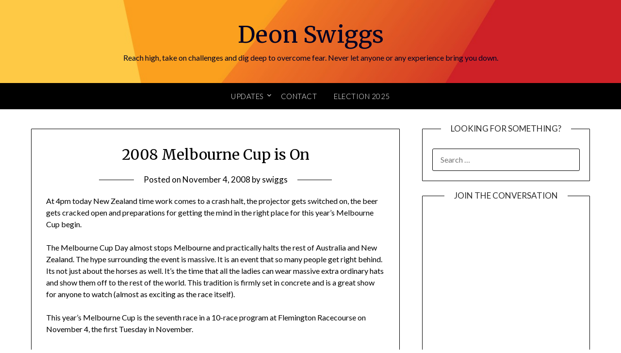

--- FILE ---
content_type: text/html; charset=UTF-8
request_url: https://deonswiggs.com/2008-melbourne-cup-is-on/
body_size: 14168
content:
<!doctype html>
<html lang="en-US">
<head>
	<meta charset="UTF-8">
	<meta name="viewport" content="width=device-width, initial-scale=1">
	<link rel="profile" href="https://gmpg.org/xfn/11">
	<meta name='robots' content='index, follow, max-image-preview:large, max-snippet:-1, max-video-preview:-1' />

	<!-- This site is optimized with the Yoast SEO plugin v23.4 - https://yoast.com/wordpress/plugins/seo/ -->
	<title>2008 Melbourne Cup is On -</title>
	<link rel="canonical" href="https://deonswiggs.com/2008-melbourne-cup-is-on/" />
	<meta property="og:locale" content="en_US" />
	<meta property="og:type" content="article" />
	<meta property="og:title" content="2008 Melbourne Cup is On -" />
	<meta property="og:description" content="At 4pm today New Zealand time work comes to a crash halt, the projector gets switched on, the beer gets cracked open and preparations for getting the mind in the right place for this year’s Melbourne Cup begin. The Melbourne Cup Day almost stops Melbourne and practically halts the rest of Australia and New Zealand...." />
	<meta property="og:url" content="https://deonswiggs.com/2008-melbourne-cup-is-on/" />
	<meta property="og:site_name" content="Deon Swiggs" />
	<meta property="article:publisher" content="https://www.facebook.com/DeonSwiggsNZ" />
	<meta property="article:published_time" content="2008-11-03T23:48:17+00:00" />
	<meta property="og:image" content="https://voices.realestate.co.nz/new-plymouth/files/2008/11/_39527873_gold_cup_300_300.jpg" />
	<meta name="author" content="swiggs" />
	<meta name="twitter:card" content="summary_large_image" />
	<meta name="twitter:creator" content="@swiggs" />
	<meta name="twitter:site" content="@swiggs" />
	<meta name="twitter:label1" content="Written by" />
	<meta name="twitter:data1" content="swiggs" />
	<meta name="twitter:label2" content="Est. reading time" />
	<meta name="twitter:data2" content="5 minutes" />
	<script type="application/ld+json" class="yoast-schema-graph">{"@context":"https://schema.org","@graph":[{"@type":"Article","@id":"https://deonswiggs.com/2008-melbourne-cup-is-on/#article","isPartOf":{"@id":"https://deonswiggs.com/2008-melbourne-cup-is-on/"},"author":{"name":"swiggs","@id":"https://deonswiggs.com/#/schema/person/bedf9d3f12acd28e3062c76605836148"},"headline":"2008 Melbourne Cup is On","datePublished":"2008-11-03T23:48:17+00:00","dateModified":"2008-11-03T23:48:17+00:00","mainEntityOfPage":{"@id":"https://deonswiggs.com/2008-melbourne-cup-is-on/"},"wordCount":936,"publisher":{"@id":"https://deonswiggs.com/#organization"},"image":{"@id":"https://deonswiggs.com/2008-melbourne-cup-is-on/#primaryimage"},"thumbnailUrl":"http://voices.realestate.co.nz/new-plymouth/files/2008/11/_39527873_gold_cup_300_300.jpg","keywords":["events","Fun","melbourne cup","news"],"inLanguage":"en-US"},{"@type":"WebPage","@id":"https://deonswiggs.com/2008-melbourne-cup-is-on/","url":"https://deonswiggs.com/2008-melbourne-cup-is-on/","name":"2008 Melbourne Cup is On -","isPartOf":{"@id":"https://deonswiggs.com/#website"},"primaryImageOfPage":{"@id":"https://deonswiggs.com/2008-melbourne-cup-is-on/#primaryimage"},"image":{"@id":"https://deonswiggs.com/2008-melbourne-cup-is-on/#primaryimage"},"thumbnailUrl":"http://voices.realestate.co.nz/new-plymouth/files/2008/11/_39527873_gold_cup_300_300.jpg","datePublished":"2008-11-03T23:48:17+00:00","dateModified":"2008-11-03T23:48:17+00:00","breadcrumb":{"@id":"https://deonswiggs.com/2008-melbourne-cup-is-on/#breadcrumb"},"inLanguage":"en-US","potentialAction":[{"@type":"ReadAction","target":["https://deonswiggs.com/2008-melbourne-cup-is-on/"]}]},{"@type":"ImageObject","inLanguage":"en-US","@id":"https://deonswiggs.com/2008-melbourne-cup-is-on/#primaryimage","url":"http://voices.realestate.co.nz/new-plymouth/files/2008/11/_39527873_gold_cup_300_300.jpg","contentUrl":"http://voices.realestate.co.nz/new-plymouth/files/2008/11/_39527873_gold_cup_300_300.jpg"},{"@type":"BreadcrumbList","@id":"https://deonswiggs.com/2008-melbourne-cup-is-on/#breadcrumb","itemListElement":[{"@type":"ListItem","position":1,"name":"Home","item":"https://deonswiggs.com/"},{"@type":"ListItem","position":2,"name":"2008 Melbourne Cup is On"}]},{"@type":"WebSite","@id":"https://deonswiggs.com/#website","url":"https://deonswiggs.com/","name":"Deon Swiggs","description":"Reach high, take on challenges and dig deep to overcome fear. Never let anyone or any experience bring you down.","publisher":{"@id":"https://deonswiggs.com/#organization"},"potentialAction":[{"@type":"SearchAction","target":{"@type":"EntryPoint","urlTemplate":"https://deonswiggs.com/?s={search_term_string}"},"query-input":{"@type":"PropertyValueSpecification","valueRequired":true,"valueName":"search_term_string"}}],"inLanguage":"en-US"},{"@type":"Organization","@id":"https://deonswiggs.com/#organization","name":"Swiggs","url":"https://deonswiggs.com/","logo":{"@type":"ImageObject","inLanguage":"en-US","@id":"https://deonswiggs.com/#/schema/logo/image/","url":"https://deonswiggs.com/wp-content/uploads/2020/05/SC-27.png","contentUrl":"https://deonswiggs.com/wp-content/uploads/2020/05/SC-27.png","width":100,"height":100,"caption":"Swiggs"},"image":{"@id":"https://deonswiggs.com/#/schema/logo/image/"},"sameAs":["https://www.facebook.com/DeonSwiggsNZ","https://x.com/swiggs","https://www.linkedin.com/in/deonswiggs/","https://en.wikipedia.org/wiki/Deon_Swiggs"]},{"@type":"Person","@id":"https://deonswiggs.com/#/schema/person/bedf9d3f12acd28e3062c76605836148","name":"swiggs","image":{"@type":"ImageObject","inLanguage":"en-US","@id":"https://deonswiggs.com/#/schema/person/image/","url":"https://secure.gravatar.com/avatar/?s=96&d=monsterid&r=g","contentUrl":"https://secure.gravatar.com/avatar/?s=96&d=monsterid&r=g","caption":"swiggs"},"url":"https://deonswiggs.com/author/swiggs/"}]}</script>
	<!-- / Yoast SEO plugin. -->


<link rel='dns-prefetch' href='//stats.wp.com' />
<link rel='dns-prefetch' href='//fonts.googleapis.com' />
<link rel="alternate" type="application/rss+xml" title="Deon Swiggs &raquo; Feed" href="https://deonswiggs.com/feed/" />
<link rel="alternate" type="application/rss+xml" title="Deon Swiggs &raquo; Comments Feed" href="https://deonswiggs.com/comments/feed/" />
<script type="text/javascript">
/* <![CDATA[ */
window._wpemojiSettings = {"baseUrl":"https:\/\/s.w.org\/images\/core\/emoji\/15.0.3\/72x72\/","ext":".png","svgUrl":"https:\/\/s.w.org\/images\/core\/emoji\/15.0.3\/svg\/","svgExt":".svg","source":{"concatemoji":"https:\/\/deonswiggs.com\/wp-includes\/js\/wp-emoji-release.min.js?ver=6.6.4"}};
/*! This file is auto-generated */
!function(i,n){var o,s,e;function c(e){try{var t={supportTests:e,timestamp:(new Date).valueOf()};sessionStorage.setItem(o,JSON.stringify(t))}catch(e){}}function p(e,t,n){e.clearRect(0,0,e.canvas.width,e.canvas.height),e.fillText(t,0,0);var t=new Uint32Array(e.getImageData(0,0,e.canvas.width,e.canvas.height).data),r=(e.clearRect(0,0,e.canvas.width,e.canvas.height),e.fillText(n,0,0),new Uint32Array(e.getImageData(0,0,e.canvas.width,e.canvas.height).data));return t.every(function(e,t){return e===r[t]})}function u(e,t,n){switch(t){case"flag":return n(e,"\ud83c\udff3\ufe0f\u200d\u26a7\ufe0f","\ud83c\udff3\ufe0f\u200b\u26a7\ufe0f")?!1:!n(e,"\ud83c\uddfa\ud83c\uddf3","\ud83c\uddfa\u200b\ud83c\uddf3")&&!n(e,"\ud83c\udff4\udb40\udc67\udb40\udc62\udb40\udc65\udb40\udc6e\udb40\udc67\udb40\udc7f","\ud83c\udff4\u200b\udb40\udc67\u200b\udb40\udc62\u200b\udb40\udc65\u200b\udb40\udc6e\u200b\udb40\udc67\u200b\udb40\udc7f");case"emoji":return!n(e,"\ud83d\udc26\u200d\u2b1b","\ud83d\udc26\u200b\u2b1b")}return!1}function f(e,t,n){var r="undefined"!=typeof WorkerGlobalScope&&self instanceof WorkerGlobalScope?new OffscreenCanvas(300,150):i.createElement("canvas"),a=r.getContext("2d",{willReadFrequently:!0}),o=(a.textBaseline="top",a.font="600 32px Arial",{});return e.forEach(function(e){o[e]=t(a,e,n)}),o}function t(e){var t=i.createElement("script");t.src=e,t.defer=!0,i.head.appendChild(t)}"undefined"!=typeof Promise&&(o="wpEmojiSettingsSupports",s=["flag","emoji"],n.supports={everything:!0,everythingExceptFlag:!0},e=new Promise(function(e){i.addEventListener("DOMContentLoaded",e,{once:!0})}),new Promise(function(t){var n=function(){try{var e=JSON.parse(sessionStorage.getItem(o));if("object"==typeof e&&"number"==typeof e.timestamp&&(new Date).valueOf()<e.timestamp+604800&&"object"==typeof e.supportTests)return e.supportTests}catch(e){}return null}();if(!n){if("undefined"!=typeof Worker&&"undefined"!=typeof OffscreenCanvas&&"undefined"!=typeof URL&&URL.createObjectURL&&"undefined"!=typeof Blob)try{var e="postMessage("+f.toString()+"("+[JSON.stringify(s),u.toString(),p.toString()].join(",")+"));",r=new Blob([e],{type:"text/javascript"}),a=new Worker(URL.createObjectURL(r),{name:"wpTestEmojiSupports"});return void(a.onmessage=function(e){c(n=e.data),a.terminate(),t(n)})}catch(e){}c(n=f(s,u,p))}t(n)}).then(function(e){for(var t in e)n.supports[t]=e[t],n.supports.everything=n.supports.everything&&n.supports[t],"flag"!==t&&(n.supports.everythingExceptFlag=n.supports.everythingExceptFlag&&n.supports[t]);n.supports.everythingExceptFlag=n.supports.everythingExceptFlag&&!n.supports.flag,n.DOMReady=!1,n.readyCallback=function(){n.DOMReady=!0}}).then(function(){return e}).then(function(){var e;n.supports.everything||(n.readyCallback(),(e=n.source||{}).concatemoji?t(e.concatemoji):e.wpemoji&&e.twemoji&&(t(e.twemoji),t(e.wpemoji)))}))}((window,document),window._wpemojiSettings);
/* ]]> */
</script>
<style id='wp-emoji-styles-inline-css' type='text/css'>

	img.wp-smiley, img.emoji {
		display: inline !important;
		border: none !important;
		box-shadow: none !important;
		height: 1em !important;
		width: 1em !important;
		margin: 0 0.07em !important;
		vertical-align: -0.1em !important;
		background: none !important;
		padding: 0 !important;
	}
</style>
<link rel='stylesheet' id='wp-block-library-css' href='https://deonswiggs.com/wp-includes/css/dist/block-library/style.min.css?ver=6.6.4' type='text/css' media='all' />
<link rel='stylesheet' id='mediaelement-css' href='https://deonswiggs.com/wp-includes/js/mediaelement/mediaelementplayer-legacy.min.css?ver=4.2.17' type='text/css' media='all' />
<link rel='stylesheet' id='wp-mediaelement-css' href='https://deonswiggs.com/wp-includes/js/mediaelement/wp-mediaelement.min.css?ver=6.6.4' type='text/css' media='all' />
<style id='jetpack-sharing-buttons-style-inline-css' type='text/css'>
.jetpack-sharing-buttons__services-list{display:flex;flex-direction:row;flex-wrap:wrap;gap:0;list-style-type:none;margin:5px;padding:0}.jetpack-sharing-buttons__services-list.has-small-icon-size{font-size:12px}.jetpack-sharing-buttons__services-list.has-normal-icon-size{font-size:16px}.jetpack-sharing-buttons__services-list.has-large-icon-size{font-size:24px}.jetpack-sharing-buttons__services-list.has-huge-icon-size{font-size:36px}@media print{.jetpack-sharing-buttons__services-list{display:none!important}}.editor-styles-wrapper .wp-block-jetpack-sharing-buttons{gap:0;padding-inline-start:0}ul.jetpack-sharing-buttons__services-list.has-background{padding:1.25em 2.375em}
</style>
<style id='classic-theme-styles-inline-css' type='text/css'>
/*! This file is auto-generated */
.wp-block-button__link{color:#fff;background-color:#32373c;border-radius:9999px;box-shadow:none;text-decoration:none;padding:calc(.667em + 2px) calc(1.333em + 2px);font-size:1.125em}.wp-block-file__button{background:#32373c;color:#fff;text-decoration:none}
</style>
<style id='global-styles-inline-css' type='text/css'>
:root{--wp--preset--aspect-ratio--square: 1;--wp--preset--aspect-ratio--4-3: 4/3;--wp--preset--aspect-ratio--3-4: 3/4;--wp--preset--aspect-ratio--3-2: 3/2;--wp--preset--aspect-ratio--2-3: 2/3;--wp--preset--aspect-ratio--16-9: 16/9;--wp--preset--aspect-ratio--9-16: 9/16;--wp--preset--color--black: #000000;--wp--preset--color--cyan-bluish-gray: #abb8c3;--wp--preset--color--white: #ffffff;--wp--preset--color--pale-pink: #f78da7;--wp--preset--color--vivid-red: #cf2e2e;--wp--preset--color--luminous-vivid-orange: #ff6900;--wp--preset--color--luminous-vivid-amber: #fcb900;--wp--preset--color--light-green-cyan: #7bdcb5;--wp--preset--color--vivid-green-cyan: #00d084;--wp--preset--color--pale-cyan-blue: #8ed1fc;--wp--preset--color--vivid-cyan-blue: #0693e3;--wp--preset--color--vivid-purple: #9b51e0;--wp--preset--gradient--vivid-cyan-blue-to-vivid-purple: linear-gradient(135deg,rgba(6,147,227,1) 0%,rgb(155,81,224) 100%);--wp--preset--gradient--light-green-cyan-to-vivid-green-cyan: linear-gradient(135deg,rgb(122,220,180) 0%,rgb(0,208,130) 100%);--wp--preset--gradient--luminous-vivid-amber-to-luminous-vivid-orange: linear-gradient(135deg,rgba(252,185,0,1) 0%,rgba(255,105,0,1) 100%);--wp--preset--gradient--luminous-vivid-orange-to-vivid-red: linear-gradient(135deg,rgba(255,105,0,1) 0%,rgb(207,46,46) 100%);--wp--preset--gradient--very-light-gray-to-cyan-bluish-gray: linear-gradient(135deg,rgb(238,238,238) 0%,rgb(169,184,195) 100%);--wp--preset--gradient--cool-to-warm-spectrum: linear-gradient(135deg,rgb(74,234,220) 0%,rgb(151,120,209) 20%,rgb(207,42,186) 40%,rgb(238,44,130) 60%,rgb(251,105,98) 80%,rgb(254,248,76) 100%);--wp--preset--gradient--blush-light-purple: linear-gradient(135deg,rgb(255,206,236) 0%,rgb(152,150,240) 100%);--wp--preset--gradient--blush-bordeaux: linear-gradient(135deg,rgb(254,205,165) 0%,rgb(254,45,45) 50%,rgb(107,0,62) 100%);--wp--preset--gradient--luminous-dusk: linear-gradient(135deg,rgb(255,203,112) 0%,rgb(199,81,192) 50%,rgb(65,88,208) 100%);--wp--preset--gradient--pale-ocean: linear-gradient(135deg,rgb(255,245,203) 0%,rgb(182,227,212) 50%,rgb(51,167,181) 100%);--wp--preset--gradient--electric-grass: linear-gradient(135deg,rgb(202,248,128) 0%,rgb(113,206,126) 100%);--wp--preset--gradient--midnight: linear-gradient(135deg,rgb(2,3,129) 0%,rgb(40,116,252) 100%);--wp--preset--font-size--small: 13px;--wp--preset--font-size--medium: 20px;--wp--preset--font-size--large: 36px;--wp--preset--font-size--x-large: 42px;--wp--preset--spacing--20: 0.44rem;--wp--preset--spacing--30: 0.67rem;--wp--preset--spacing--40: 1rem;--wp--preset--spacing--50: 1.5rem;--wp--preset--spacing--60: 2.25rem;--wp--preset--spacing--70: 3.38rem;--wp--preset--spacing--80: 5.06rem;--wp--preset--shadow--natural: 6px 6px 9px rgba(0, 0, 0, 0.2);--wp--preset--shadow--deep: 12px 12px 50px rgba(0, 0, 0, 0.4);--wp--preset--shadow--sharp: 6px 6px 0px rgba(0, 0, 0, 0.2);--wp--preset--shadow--outlined: 6px 6px 0px -3px rgba(255, 255, 255, 1), 6px 6px rgba(0, 0, 0, 1);--wp--preset--shadow--crisp: 6px 6px 0px rgba(0, 0, 0, 1);}:where(.is-layout-flex){gap: 0.5em;}:where(.is-layout-grid){gap: 0.5em;}body .is-layout-flex{display: flex;}.is-layout-flex{flex-wrap: wrap;align-items: center;}.is-layout-flex > :is(*, div){margin: 0;}body .is-layout-grid{display: grid;}.is-layout-grid > :is(*, div){margin: 0;}:where(.wp-block-columns.is-layout-flex){gap: 2em;}:where(.wp-block-columns.is-layout-grid){gap: 2em;}:where(.wp-block-post-template.is-layout-flex){gap: 1.25em;}:where(.wp-block-post-template.is-layout-grid){gap: 1.25em;}.has-black-color{color: var(--wp--preset--color--black) !important;}.has-cyan-bluish-gray-color{color: var(--wp--preset--color--cyan-bluish-gray) !important;}.has-white-color{color: var(--wp--preset--color--white) !important;}.has-pale-pink-color{color: var(--wp--preset--color--pale-pink) !important;}.has-vivid-red-color{color: var(--wp--preset--color--vivid-red) !important;}.has-luminous-vivid-orange-color{color: var(--wp--preset--color--luminous-vivid-orange) !important;}.has-luminous-vivid-amber-color{color: var(--wp--preset--color--luminous-vivid-amber) !important;}.has-light-green-cyan-color{color: var(--wp--preset--color--light-green-cyan) !important;}.has-vivid-green-cyan-color{color: var(--wp--preset--color--vivid-green-cyan) !important;}.has-pale-cyan-blue-color{color: var(--wp--preset--color--pale-cyan-blue) !important;}.has-vivid-cyan-blue-color{color: var(--wp--preset--color--vivid-cyan-blue) !important;}.has-vivid-purple-color{color: var(--wp--preset--color--vivid-purple) !important;}.has-black-background-color{background-color: var(--wp--preset--color--black) !important;}.has-cyan-bluish-gray-background-color{background-color: var(--wp--preset--color--cyan-bluish-gray) !important;}.has-white-background-color{background-color: var(--wp--preset--color--white) !important;}.has-pale-pink-background-color{background-color: var(--wp--preset--color--pale-pink) !important;}.has-vivid-red-background-color{background-color: var(--wp--preset--color--vivid-red) !important;}.has-luminous-vivid-orange-background-color{background-color: var(--wp--preset--color--luminous-vivid-orange) !important;}.has-luminous-vivid-amber-background-color{background-color: var(--wp--preset--color--luminous-vivid-amber) !important;}.has-light-green-cyan-background-color{background-color: var(--wp--preset--color--light-green-cyan) !important;}.has-vivid-green-cyan-background-color{background-color: var(--wp--preset--color--vivid-green-cyan) !important;}.has-pale-cyan-blue-background-color{background-color: var(--wp--preset--color--pale-cyan-blue) !important;}.has-vivid-cyan-blue-background-color{background-color: var(--wp--preset--color--vivid-cyan-blue) !important;}.has-vivid-purple-background-color{background-color: var(--wp--preset--color--vivid-purple) !important;}.has-black-border-color{border-color: var(--wp--preset--color--black) !important;}.has-cyan-bluish-gray-border-color{border-color: var(--wp--preset--color--cyan-bluish-gray) !important;}.has-white-border-color{border-color: var(--wp--preset--color--white) !important;}.has-pale-pink-border-color{border-color: var(--wp--preset--color--pale-pink) !important;}.has-vivid-red-border-color{border-color: var(--wp--preset--color--vivid-red) !important;}.has-luminous-vivid-orange-border-color{border-color: var(--wp--preset--color--luminous-vivid-orange) !important;}.has-luminous-vivid-amber-border-color{border-color: var(--wp--preset--color--luminous-vivid-amber) !important;}.has-light-green-cyan-border-color{border-color: var(--wp--preset--color--light-green-cyan) !important;}.has-vivid-green-cyan-border-color{border-color: var(--wp--preset--color--vivid-green-cyan) !important;}.has-pale-cyan-blue-border-color{border-color: var(--wp--preset--color--pale-cyan-blue) !important;}.has-vivid-cyan-blue-border-color{border-color: var(--wp--preset--color--vivid-cyan-blue) !important;}.has-vivid-purple-border-color{border-color: var(--wp--preset--color--vivid-purple) !important;}.has-vivid-cyan-blue-to-vivid-purple-gradient-background{background: var(--wp--preset--gradient--vivid-cyan-blue-to-vivid-purple) !important;}.has-light-green-cyan-to-vivid-green-cyan-gradient-background{background: var(--wp--preset--gradient--light-green-cyan-to-vivid-green-cyan) !important;}.has-luminous-vivid-amber-to-luminous-vivid-orange-gradient-background{background: var(--wp--preset--gradient--luminous-vivid-amber-to-luminous-vivid-orange) !important;}.has-luminous-vivid-orange-to-vivid-red-gradient-background{background: var(--wp--preset--gradient--luminous-vivid-orange-to-vivid-red) !important;}.has-very-light-gray-to-cyan-bluish-gray-gradient-background{background: var(--wp--preset--gradient--very-light-gray-to-cyan-bluish-gray) !important;}.has-cool-to-warm-spectrum-gradient-background{background: var(--wp--preset--gradient--cool-to-warm-spectrum) !important;}.has-blush-light-purple-gradient-background{background: var(--wp--preset--gradient--blush-light-purple) !important;}.has-blush-bordeaux-gradient-background{background: var(--wp--preset--gradient--blush-bordeaux) !important;}.has-luminous-dusk-gradient-background{background: var(--wp--preset--gradient--luminous-dusk) !important;}.has-pale-ocean-gradient-background{background: var(--wp--preset--gradient--pale-ocean) !important;}.has-electric-grass-gradient-background{background: var(--wp--preset--gradient--electric-grass) !important;}.has-midnight-gradient-background{background: var(--wp--preset--gradient--midnight) !important;}.has-small-font-size{font-size: var(--wp--preset--font-size--small) !important;}.has-medium-font-size{font-size: var(--wp--preset--font-size--medium) !important;}.has-large-font-size{font-size: var(--wp--preset--font-size--large) !important;}.has-x-large-font-size{font-size: var(--wp--preset--font-size--x-large) !important;}
:where(.wp-block-post-template.is-layout-flex){gap: 1.25em;}:where(.wp-block-post-template.is-layout-grid){gap: 1.25em;}
:where(.wp-block-columns.is-layout-flex){gap: 2em;}:where(.wp-block-columns.is-layout-grid){gap: 2em;}
:root :where(.wp-block-pullquote){font-size: 1.5em;line-height: 1.6;}
</style>
<link rel='stylesheet' id='contact-form-7-css' href='https://deonswiggs.com/wp-content/plugins/contact-form-7/includes/css/styles.css?ver=5.9.8' type='text/css' media='all' />
<link rel='stylesheet' id='wp_automatic_gallery_style-css' href='https://deonswiggs.com/wp-content/plugins/wp-automatic/css/wp-automatic.css?ver=1.0.0' type='text/css' media='all' />
<link rel='stylesheet' id='font-awesome-css' href='https://deonswiggs.com/wp-content/themes/personalblogily/css/font-awesome.min.css?ver=6.6.4' type='text/css' media='all' />
<link rel='stylesheet' id='personalblogily-style-css' href='https://deonswiggs.com/wp-content/themes/personalblogily/style.css?ver=6.6.4' type='text/css' media='all' />
<style id='personalblogily-style-inline-css' type='text/css'>
.tags-links { clip: rect(1px, 1px, 1px, 1px); height: 1px; position: absolute; overflow: hidden; width: 1px; }
</style>
<link rel='stylesheet' id='personalblogily-google-fonts-css' href='//fonts.googleapis.com/css?family=Lato%3A300%2C400%2C700%2C900%7CMerriweather%3A400%2C700&#038;ver=6.6.4' type='text/css' media='all' />
<link rel='stylesheet' id='social-logos-css' href='https://deonswiggs.com/wp-content/plugins/jetpack/_inc/social-logos/social-logos.min.css?ver=13.8.1' type='text/css' media='all' />
<link rel='stylesheet' id='jetpack_css-css' href='https://deonswiggs.com/wp-content/plugins/jetpack/css/jetpack.css?ver=13.8.1' type='text/css' media='all' />
<script type="text/javascript" src="https://deonswiggs.com/wp-includes/js/jquery/jquery.min.js?ver=3.7.1" id="jquery-core-js"></script>
<script type="text/javascript" src="https://deonswiggs.com/wp-includes/js/jquery/jquery-migrate.min.js?ver=3.4.1" id="jquery-migrate-js"></script>
<script type="text/javascript" src="https://deonswiggs.com/wp-content/plugins/wp-automatic/js/main-front.js?ver=6.6.4" id="wp_automatic_gallery-js"></script>
<link rel="https://api.w.org/" href="https://deonswiggs.com/wp-json/" /><link rel="alternate" title="JSON" type="application/json" href="https://deonswiggs.com/wp-json/wp/v2/posts/119" /><link rel="EditURI" type="application/rsd+xml" title="RSD" href="https://deonswiggs.com/xmlrpc.php?rsd" />
<meta name="generator" content="WordPress 6.6.4" />
<link rel='shortlink' href='https://deonswiggs.com/?p=119' />
<link rel="alternate" title="oEmbed (JSON)" type="application/json+oembed" href="https://deonswiggs.com/wp-json/oembed/1.0/embed?url=https%3A%2F%2Fdeonswiggs.com%2F2008-melbourne-cup-is-on%2F" />
<link rel="alternate" title="oEmbed (XML)" type="text/xml+oembed" href="https://deonswiggs.com/wp-json/oembed/1.0/embed?url=https%3A%2F%2Fdeonswiggs.com%2F2008-melbourne-cup-is-on%2F&#038;format=xml" />
			<!-- DO NOT COPY THIS SNIPPET! Start of Page Analytics Tracking for HubSpot WordPress plugin v11.1.40-->
			<script class="hsq-set-content-id" data-content-id="blog-post">
				var _hsq = _hsq || [];
				_hsq.push(["setContentType", "blog-post"]);
			</script>
			<!-- DO NOT COPY THIS SNIPPET! End of Page Analytics Tracking for HubSpot WordPress plugin -->
				<style>img#wpstats{display:none}</style>
		
		<style type="text/css">
		body, .site, .swidgets-wrap h3, .post-data-text { background: ; }
		.site-title a, .site-description { color: ; }
		.sheader { background-color: ; }
		.super-menu, #smobile-menu, .primary-menu, .primary-menu ul li ul.children, .primary-menu ul li ul.sub-menu { background-color: ; }
		.main-navigation ul li a, .main-navigation ul li .sub-arrow, .super-menu .toggle-mobile-menu, .mobile-menu-active .smenu-hide { color: ; }
		#smobile-menu.show .main-navigation ul ul.children.active, #smobile-menu.show .main-navigation ul ul.sub-menu.active, #smobile-menu.show .main-navigation ul li, .smenu-hide.toggle-mobile-menu.menu-toggle, #smobile-menu.show .main-navigation ul li, .primary-menu ul li ul.children li, .primary-menu ul li ul.sub-menu li { border-color: ; border-bottom-color: ; }
		#secondary .widget h3, #secondary .widget h3 a, #secondary .widget h4, #secondary .widget h1, #secondary .widget h2, #secondary .widget h5, #secondary .widget h6 { color: ; }
		#secondary .widget a, #secondary a, #secondary .widget li a , #secondary span.sub-arrow{ color: ; }
		#secondary, #secondary .widget, #secondary .widget p, #secondary .widget li, .widget time.rpwe-time.published { color: ; }
		#secondary .swidgets-wrap, #secondary .widget ul li, .featured-sidebar .search-field { border-color: ; }
		.site-info, .footer-column-three input.search-submit, .footer-column-three p, .footer-column-three li, .footer-column-three td, .footer-column-three th, .footer-column-three caption { color: ; }
		.footer-column-three h3, .footer-column-three h4, .footer-column-three h5, .footer-column-three h6, .footer-column-three h1, .footer-column-three h2, .footer-column-three h4, .footer-column-three h3 a { color: ; }
		.footer-column-three a, .footer-column-three li a, .footer-column-three .widget a, .footer-column-three .sub-arrow { color: ; }
		.footer-column-three h3:after { background: ; }
		.site-info, .widget ul li, .footer-column-three input.search-field, .footer-column-three input.search-submit { border-color: ; }
		.site-footer { background-color: ; }
		.archive .page-header h1, .blogposts-list h2 a, .blogposts-list h2 a:hover, .blogposts-list h2 a:active, .search-results h1.page-title { color: ; }
		.blogposts-list .post-data-text, .blogposts-list .post-data-text a{ color: ; }
		.blogposts-list p { color: ; }
		.page-numbers li a, .blogposts-list .blogpost-button { background: ; }
		.page-numbers li a, .blogposts-list .blogpost-button, span.page-numbers.dots, .page-numbers.current, .page-numbers li a:hover { color: ; }
		.archive .page-header h1, .search-results h1.page-title, .blogposts-list.fbox, span.page-numbers.dots, .page-numbers li a, .page-numbers.current { border-color: ; }
		.blogposts-list .post-data-divider { background: ; }
		.page .comments-area .comment-author, .page .comments-area .comment-author a, .page .comments-area .comments-title, .page .content-area h1, .page .content-area h2, .page .content-area h3, .page .content-area h4, .page .content-area h5, .page .content-area h6, .page .content-area th, .single  .comments-area .comment-author, .single .comments-area .comment-author a, .single .comments-area .comments-title, .single .content-area h1, .single .content-area h2, .single .content-area h3, .single .content-area h4, .single .content-area h5, .single .content-area h6, .single .content-area th, .search-no-results h1, .error404 h1 { color: ; }
		.single .post-data-text, .page .post-data-text, .page .post-data-text a, .single .post-data-text a, .comments-area .comment-meta .comment-metadata a { color: ; }
		.page .content-area p, .page article, .page .content-area table, .page .content-area dd, .page .content-area dt, .page .content-area address, .page .content-area .entry-content, .page .content-area li, .page .content-area ol, .single .content-area p, .single article, .single .content-area table, .single .content-area dd, .single .content-area dt, .single .content-area address, .single .entry-content, .single .content-area li, .single .content-area ol, .search-no-results .page-content p { color: ; }
		.single .entry-content a, .page .entry-content a, .comment-content a, .comments-area .reply a, .logged-in-as a, .comments-area .comment-respond a { color: ; }
		.comments-area p.form-submit input { background: ; }
		.error404 .page-content p, .error404 input.search-submit, .search-no-results input.search-submit { color: ; }
		.page .comments-area, .page article.fbox, .page article tr, .page .comments-area ol.comment-list ol.children li, .page .comments-area ol.comment-list .comment, .single .comments-area, .single article.fbox, .single article tr, .comments-area ol.comment-list ol.children li, .comments-area ol.comment-list .comment, .error404 main#main, .error404 .search-form label, .search-no-results .search-form label, .error404 input.search-submit, .search-no-results input.search-submit, .error404 main#main, .search-no-results section.fbox.no-results.not-found{ border-color: ; }
		.single .post-data-divider, .page .post-data-divider { background: ; }
		.single .comments-area p.form-submit input, .page .comments-area p.form-submit input { color: ; }



		</style>
		<style type="text/css">
	.sheader {
		background: url(https://deonswiggs.com/wp-content/uploads/2020/10/bacfkground.jpg);
		background-size: cover;
	}



	
	https://deonswiggs.com/wp-content/uploads/2020/10/bacfkground.jpg"
			.site-title a,
		.site-description {
			color: #000000;
		}
	</style>
<link rel="icon" href="https://deonswiggs.com/wp-content/uploads/2020/05/cropped-Deon-32x32.png" sizes="32x32" />
<link rel="icon" href="https://deonswiggs.com/wp-content/uploads/2020/05/cropped-Deon-192x192.png" sizes="192x192" />
<link rel="apple-touch-icon" href="https://deonswiggs.com/wp-content/uploads/2020/05/cropped-Deon-180x180.png" />
<meta name="msapplication-TileImage" content="https://deonswiggs.com/wp-content/uploads/2020/05/cropped-Deon-270x270.png" />
</head>

<body data-rsssl=1 class="post-template-default single single-post postid-119 single-format-standard header-image tags-hidden">
	 
    
<a class="skip-link screen-reader-text" href="#content">Skip to content</a>


	<div id="page" class="site">

		<header id="masthead" class="sheader site-header clearfix">
			<div class="content-wrap">

				
			<div class="site-branding">

							<p class="site-title"><a href="https://deonswiggs.com/" rel="home">Deon Swiggs</a></p>
						<p class="site-description">Reach high, take on challenges and dig deep to overcome fear. Never let anyone or any experience bring you down.</p>
			
		</div><!-- .site-branding -->

		
	</div>
	<nav id="primary-site-navigation" class="primary-menu main-navigation clearfix">

		<a href="#" id="pull" class="smenu-hide toggle-mobile-menu menu-toggle" aria-controls="secondary-menu" aria-expanded="false">Menu</a>

		<div class="content-wrap text-center">
			<div class="center-main-menu">
				<div class="menu-main-navigation-container"><ul id="primary-menu" class="pmenu"><li id="menu-item-3468" class="menu-item menu-item-type-post_type menu-item-object-page menu-item-has-children menu-item-3468"><a href="https://deonswiggs.com/news/">Updates</a>
<ul class="sub-menu">
	<li id="menu-item-14728" class="menu-item menu-item-type-taxonomy menu-item-object-category menu-item-14728"><a href="https://deonswiggs.com/category/christchurch-updates/">Christchurch Updates</a></li>
	<li id="menu-item-14729" class="menu-item menu-item-type-taxonomy menu-item-object-category menu-item-14729"><a href="https://deonswiggs.com/category/ccc/">Christchurch City Council</a></li>
	<li id="menu-item-14730" class="menu-item menu-item-type-taxonomy menu-item-object-category menu-item-14730"><a href="https://deonswiggs.com/category/ecan/">Environment Canterbury</a></li>
	<li id="menu-item-14731" class="menu-item menu-item-type-taxonomy menu-item-object-category menu-item-14731"><a href="https://deonswiggs.com/category/education/">Education</a></li>
	<li id="menu-item-14732" class="menu-item menu-item-type-taxonomy menu-item-object-category menu-item-14732"><a href="https://deonswiggs.com/category/chchnz/">Christchurch NZ</a></li>
</ul>
</li>
<li id="menu-item-3473" class="menu-item menu-item-type-post_type menu-item-object-page menu-item-3473"><a href="https://deonswiggs.com/contact/">Contact</a></li>
<li id="menu-item-19034" class="menu-item menu-item-type-custom menu-item-object-custom menu-item-19034"><a href="http://www.swiggs.nz">Election 2025</a></li>
</ul></div>				</div>
			</div>

		</nav><!-- #primary-site-navigation -->

		<div class="super-menu clearfix">
			<div class="super-menu-inner">
				<a href="#" id="pull" class="toggle-mobile-menu menu-toggle" aria-controls="secondary-menu" aria-expanded="false">Menu</a>
			</div>
		</div>

		<div id="mobile-menu-overlay"></div>

	</header><!-- #masthead -->

	<div id="content" class="site-content clearfix">
		<div class="content-wrap">

	<div id="primary" class="featured-content content-area">
		<main id="main" class="site-main">

		
<article id="post-119" class="posts-entry fbox post-119 post type-post status-publish format-standard hentry category-uncategorized tag-events tag-fun tag-melbourne-cup tag-news">
			<header class="entry-header">
		<h1 class="entry-title">2008 Melbourne Cup is On</h1>		<div class="entry-meta">
			<div class="blog-data-wrapper">
				<div class="post-data-divider"></div>
				<div class="post-data-positioning">
					<div class="post-data-text">
						<span class="posted-on">Posted on <a href="https://deonswiggs.com/2008-melbourne-cup-is-on/" rel="bookmark"><time class="entry-date published updated" datetime="2008-11-04T12:48:17+12:00">November 4, 2008</time></a></span><span class="byline"> by <span class="author vcard"><a class="url fn n" href="https://deonswiggs.com/author/swiggs/">swiggs</a></span></span>					</div>
				</div>
			</div>
		</div><!-- .entry-meta -->
			</header><!-- .entry-header -->

	<div class="entry-content">
		<p>At 4pm today New Zealand time work comes to a crash halt, the projector gets switched on, the beer gets cracked open and preparations for getting the mind in the right place for this year’s Melbourne Cup begin.<br />
<img decoding="async" class="alignright size-medium wp-image-237" style="float: right" src="https://voices.realestate.co.nz/new-plymouth/files/2008/11/_39527873_gold_cup_300_300.jpg" alt="" width="200" height="200" /></p>
<p class="MsoNoSpacing">The Melbourne Cup Day almost stops Melbourne and practically halts the rest of Australia and New Zealand. The hype surrounding the event is massive. It is an event that so many people get right behind. Its not just about the horses as well. It&#8217;s the time that all the ladies can wear massive extra ordinary hats and show them off to the rest of the world. This tradition is firmly set in concrete and is a great show for anyone to watch (almost as exciting as the race itself).</p>
<p class="MsoNoSpacing"><span>This year&#8217;s Melbourne Cup is the seventh race in a 10-race program at Flemington Racecourse on November 4, the first Tuesday in November.</span></p>
<p><img fetchpriority="high" decoding="async" class="alignleft" style="float: left" src="https://voices.realestate.co.nz/new-plymouth/files/2008/11/192465474-horse-racing-melbourne-cup-carnival-2007-emirates-melbourne-cup-day-300x197.jpg" alt="" width="300" height="197" /></p>
<p class="MsoNoSpacing"><span>The Melbourne Cup, a Group 1 handicap race over 3200 metres, will be run at 3pm, Australian eastern daylight time. It has a total prize money of $5,650,000, including trophies.</span></p>
<p class="MsoNoSpacing"><span>The Melbourne Cup has been run each year without fail since 1861. The 2008 Melbourne Cup is the 148th in an unbroken series.</span></p>
<p class="MsoNoSpacing"><span>The 24 horses running in this year&#8217;s Melbourne Cup were made known after the running of the last race on Victoria Derby Day, the Saturday before Melbourne Cup Day.</span></p>
<p class="MsoNormal"><strong><span>Here is a breakdown of a few of them:</span></strong></p>
<p class="MsoNormal"><strong><span>Septimus (IRE)</span></strong><span> </span><span>– An undeniable class act in England and Ireland, and the winner of the Group I Irish St Leger by 13L back on September 13th, but RVL chief handicapper Greg Carpenter did not issue a re-handicap, and he is not having sleepless nights over it. Carpenter says that if Septimus wins then he will be great horse and it will be a ‘fantastic achievement’. Only two runs this year, and not one in Melbourne before the Cup.</span></p>
<p class="MsoNormal"><strong><span>Master O’Reilly (NZ) </span></strong><span>– 2007Group I Caulfield Cup winner, failed to stay in the Melbourne Cup, seventh in the 2008 Caulfield Cup 2 1/2L from the winner coming home well, not suited to weigh-for-age and 10<sup>th</sup></span><span> </span><span>in the Cox Plate, carrying 55.5kg from good barrier position of six.</span></p>
<p class="MsoNormal"><strong><span>Honolulu (IRE)</span></strong><span> </span><span>&#8211;  Barrier 24, too hard.</span></p>
<p class="MsoNormal"><strong><span>C&#8217;est La Guerre (NZ)</span></strong><span> </span><span>– Good barrier position at four, top international jockey Brett Prebble who knows Flemington. Has not won since the Group I NZ Derby (2400m) at Ellerslie in March. Fast closing fourth, under a length away from the winner in Group I WFA Yalumba Stakes over 2000m at Caulfield on October 11<sup>th</sup>, and noticeable closing sixth in WFA Cox Plate, drops from 57.5kg to 54.0kg. Trained to the minute, excellent<span style="text-decoration: underline"><img decoding="async" class="alignright" style="float: right" src="https://voices.realestate.co.nz/new-plymouth/files/2008/11/0529769700-300x163.jpg" alt="" width="300" height="163" /></span>chance.</span></p>
<p class="MsoNormal"><strong><span>Nom Du Jeu (NZ) </span></strong><span>– Barrier one will mean he goes to sleep under Jeff Lloyd. Top rated lead-up form for the winner of the Group I AJC Derby winner last autumn, with a third in the  Group I WFA Kelt Capital Stakes over 2040m at Hastings, and then second in the Caulfield Cup with 55.5kg. Drops to 54kg and will run the distance closing from the turn for the main straight again.</span></p>
<p class="MsoNormal"><strong><span>Yellowstone (IRE)</span></strong><span> </span><span>– Not this race.</span></p>
<p class="MsoNormal"><strong><span>Zipping</span></strong><span> </span><span>– Barrier 16, failed to stay last year when fourth 3 1/4L from the winner and no reason to think as a year older he will improve on that.</span></p>
<p class="MsoNormal"><strong><span>Mad Rush (USA) </span></strong><span>– The perfect storm of Luca Cumani, Damien Oliver, barrier four, 53.5kg. Last year Cumani came with Purple Moon and the same trainer/jockey combination fell short by just a half-length. Mad Rush was fourth in the Caulfield Cup, just 2L from the winner All The Good (IRE), after a blocked passage in the running, and with 55kg. Top pick.</span></p>
<p class="MsoNormal"><strong><span>Ice Chariot </span></strong><span>– Not on Tuesday.</span></p>
<p class="MsoNormal"><strong><span>Viewed</span></strong><span> </span><span>– As much as it would be tempting to think of Bart Cumming’s 12th Cup winner, this chap will not be it.</span></p>
<p class="MsoNormal"><strong><span>Littorio </span></strong><span>– Barrier 17 which last produced a winner when At Talaq (USA) won. Has left his dash back at his Group I Turnbull Stakes win over 2000m on Ocotber 4<sup>th</sup>.</span></p>
<p class="MsoNormal"><strong><span>Bauer (IRE)</span></strong><span> </span><span>– Top win in the Group III Geelong Classic over 2406m on October 22<sup>nd</sup>. Damien Oliver rode Media Puzzle (USA) to win the same race, and then the combination went onto win the Cup in 2002, but Bauer is not in Media Puzzle’s class. However, barrier 13 is not too much of a hindrance, 52kg and Corey Brown are certainly not, so combinations. </span></p>
<p class="MsoNormal"><strong><span>Boundless (NZ) </span></strong><span>– Barrier 20, another New Zealand-bred horse Empire Rose won from barrier 20, but that was in 1988.</span></p>
<p class="MsoNormal"><strong><span>Gallopin (NZ)</span></strong><span> </span><span>– Barrier 21 is a definite problem, although the lead-in form is good with the last start Group II Cathay Pacific Gold Cup over 2040m at Moonee Valley showing trainer Danny O’Brien has the five-year-old peaking. 52kg a help for James Winks, but staying the distance might be a problem.</span></p>
<p class="MsoNormal"><strong><span>Guyno (NZ) </span></strong><span>– Not on Tuesday.</span></p>
<p><img loading="lazy" decoding="async" class="alignright" style="float: right" src="https://voices.realestate.co.nz/new-plymouth/files/2008/11/1169487897-horse-racing-melbourne-cup-carnival-2007-emirates-melbourne-cup-day-239x300.jpg" alt="" width="269" height="400" /></p>
<p class="MsoNormal"><strong><span>Newport</span></strong><span> </span><span>– Not on Tuesday.</span></p>
<p class="MsoNormal"><strong><span>Profound Beauty (IRE) </span></strong><span>– Not in the class of some of the other international horses. Mark Weld, son of trainer Dermot, has commented that it might be a year too soon, not an unreasonable assumption.<br />
</span></p>
<p class="MsoNormal"><strong><span>Red Lord</span></strong><span> </span><span>– Not on Tuesday.</span></p>
<p class="MsoNormal"><strong><span>Varevees (GB) </span></strong><span>– Not on Tuesday.</span></p>
<p class="MsoNormal"><strong><span>Prize Lady (NZ)</span></strong><span> </span><span>– Not on Tuesday.</span></p>
<p class="MsoNormal"><strong><span>Alessandro Volta (GB)</span></strong><span> </span><span>– Perhaps to lead out Septimus from the barrier alongside, but not tested at the distance and recent form not encouraging, notwithstanding the light-weight at 50.5kg. Might not stop though.</span></p>
<p class="MsoNormal"><strong><span>Barbaricus </span></strong><span>– Light-weight at 50.5kg barrier three, great up form, but the distance might be too much toovercome.</span></p>
<p class="MsoNormal"><strong><span>Moatize </span></strong><span>– Grand final was on Saturday winning the SAAB Quality.</span></p>
<p class="MsoNormal">Who will you be betting for.</p>
<p> <!-- pingbacker_start --></p>
<h4>Related Blogs</h4>
<ul class='pc_pingback'>
<li><a href='http://www.truepuzzle.com/blog/?p=1577'>True Blog » RANBIR, NISSAN&#39;S BRAND AMBASSADOR</a></li>
<li><a href='http://www.resourceshelf.com/2010/06/10/nature-publishing-group-npg-responds-to-california-digital-library-cdl-re-pricing-issues-rebuttal-already-online/'>Nature Publishing <b>Group</b> (NPG) Responds to California Digital <b>&#8230;</b></a></li>
</ul>
<p><!-- pingbacker_end --></p>
<div class="sharedaddy sd-sharing-enabled"><div class="robots-nocontent sd-block sd-social sd-social-icon-text sd-sharing"><h3 class="sd-title">Share this:</h3><div class="sd-content"><ul><li class="share-facebook"><a rel="nofollow noopener noreferrer" data-shared="sharing-facebook-119" class="share-facebook sd-button share-icon" href="https://deonswiggs.com/2008-melbourne-cup-is-on/?share=facebook" target="_blank" title="Click to share on Facebook" ><span>Facebook</span></a></li><li class="share-twitter"><a rel="nofollow noopener noreferrer" data-shared="sharing-twitter-119" class="share-twitter sd-button share-icon" href="https://deonswiggs.com/2008-melbourne-cup-is-on/?share=twitter" target="_blank" title="Click to share on Twitter" ><span>Twitter</span></a></li><li class="share-linkedin"><a rel="nofollow noopener noreferrer" data-shared="sharing-linkedin-119" class="share-linkedin sd-button share-icon" href="https://deonswiggs.com/2008-melbourne-cup-is-on/?share=linkedin" target="_blank" title="Click to share on LinkedIn" ><span>LinkedIn</span></a></li><li class="share-email"><a rel="nofollow noopener noreferrer" data-shared="" class="share-email sd-button share-icon" href="mailto:?subject=%5BShared%20Post%5D%202008%20Melbourne%20Cup%20is%20On&body=https%3A%2F%2Fdeonswiggs.com%2F2008-melbourne-cup-is-on%2F&share=email" target="_blank" title="Click to email a link to a friend" data-email-share-error-title="Do you have email set up?" data-email-share-error-text="If you&#039;re having problems sharing via email, you might not have email set up for your browser. You may need to create a new email yourself." data-email-share-nonce="bf16917d01" data-email-share-track-url="https://deonswiggs.com/2008-melbourne-cup-is-on/?share=email"><span>Email</span></a></li><li class="share-end"></li></ul></div></div></div>
			</div><!-- .entry-content -->
</article><!-- #post-119 -->

		</main><!-- #main -->
	</div><!-- #primary -->


<aside id="secondary" class="featured-sidebar widget-area">
	<section id="search-5" class="fbox swidgets-wrap widget widget_search"><div class="swidget"><div class="sidebar-title-border"><h3 class="widget-title">Looking for Something?</h3></div></div><form role="search" method="get" class="search-form" action="https://deonswiggs.com/">
				<label>
					<span class="screen-reader-text">Search for:</span>
					<input type="search" class="search-field" placeholder="Search &hellip;" value="" name="s" />
				</label>
				<input type="submit" class="search-submit" value="Search" />
			</form></section><section id="facebook_page_plugin_widget-3" class="fbox swidgets-wrap widget widget_facebook_page_plugin_widget"><div class="swidget"><div class="sidebar-title-border"><h3 class="widget-title">Join the conversation</h3></div></div><div class="cameronjonesweb_facebook_page_plugin" data-version="1.9.2" data-implementation="widget" id="YR0LxF6Gj0gsw90" data-method="iframe"><iframe src="https://www.facebook.com/plugins/page.php?href=DeonSwiggsNZ&#038;width=300&#038;height=500&#038;hide_cover&#038;show_facepile=true&#038;tabs=timeline,timeline,timeline,timeline&#038;hide_cta=true&#038;small_header=true&#038;adapt_container_width=true&#038;locale=en_US" width="300" height="500" style="border:none;overflow:hidden" scrolling="no" frameborder="0" allowfullscreen="true" allow="autoplay; clipboard-write; encrypted-media; picture-in-picture; web-share"></iframe></div></section><section id="archives-5" class="fbox swidgets-wrap widget widget_archive"><div class="swidget"><div class="sidebar-title-border"><h3 class="widget-title">Posts</h3></div></div>		<label class="screen-reader-text" for="archives-dropdown-5">Posts</label>
		<select id="archives-dropdown-5" name="archive-dropdown">
			
			<option value="">Select Month</option>
				<option value='https://deonswiggs.com/2026/01/'> January 2026 </option>
	<option value='https://deonswiggs.com/2025/12/'> December 2025 </option>
	<option value='https://deonswiggs.com/2025/11/'> November 2025 </option>
	<option value='https://deonswiggs.com/2025/10/'> October 2025 </option>
	<option value='https://deonswiggs.com/2025/09/'> September 2025 </option>
	<option value='https://deonswiggs.com/2025/08/'> August 2025 </option>
	<option value='https://deonswiggs.com/2025/07/'> July 2025 </option>
	<option value='https://deonswiggs.com/2025/06/'> June 2025 </option>
	<option value='https://deonswiggs.com/2024/09/'> September 2024 </option>
	<option value='https://deonswiggs.com/2024/08/'> August 2024 </option>
	<option value='https://deonswiggs.com/2024/07/'> July 2024 </option>
	<option value='https://deonswiggs.com/2024/06/'> June 2024 </option>
	<option value='https://deonswiggs.com/2024/05/'> May 2024 </option>
	<option value='https://deonswiggs.com/2024/04/'> April 2024 </option>
	<option value='https://deonswiggs.com/2024/03/'> March 2024 </option>
	<option value='https://deonswiggs.com/2024/02/'> February 2024 </option>
	<option value='https://deonswiggs.com/2024/01/'> January 2024 </option>
	<option value='https://deonswiggs.com/2023/12/'> December 2023 </option>
	<option value='https://deonswiggs.com/2023/11/'> November 2023 </option>
	<option value='https://deonswiggs.com/2023/10/'> October 2023 </option>
	<option value='https://deonswiggs.com/2023/09/'> September 2023 </option>
	<option value='https://deonswiggs.com/2023/08/'> August 2023 </option>
	<option value='https://deonswiggs.com/2023/07/'> July 2023 </option>
	<option value='https://deonswiggs.com/2023/06/'> June 2023 </option>
	<option value='https://deonswiggs.com/2023/05/'> May 2023 </option>
	<option value='https://deonswiggs.com/2023/04/'> April 2023 </option>
	<option value='https://deonswiggs.com/2023/03/'> March 2023 </option>
	<option value='https://deonswiggs.com/2023/02/'> February 2023 </option>
	<option value='https://deonswiggs.com/2023/01/'> January 2023 </option>
	<option value='https://deonswiggs.com/2022/12/'> December 2022 </option>
	<option value='https://deonswiggs.com/2022/11/'> November 2022 </option>
	<option value='https://deonswiggs.com/2022/10/'> October 2022 </option>
	<option value='https://deonswiggs.com/2022/09/'> September 2022 </option>
	<option value='https://deonswiggs.com/2022/08/'> August 2022 </option>
	<option value='https://deonswiggs.com/2022/07/'> July 2022 </option>
	<option value='https://deonswiggs.com/2022/06/'> June 2022 </option>
	<option value='https://deonswiggs.com/2022/05/'> May 2022 </option>
	<option value='https://deonswiggs.com/2022/04/'> April 2022 </option>
	<option value='https://deonswiggs.com/2022/03/'> March 2022 </option>
	<option value='https://deonswiggs.com/2022/02/'> February 2022 </option>
	<option value='https://deonswiggs.com/2022/01/'> January 2022 </option>
	<option value='https://deonswiggs.com/2021/12/'> December 2021 </option>
	<option value='https://deonswiggs.com/2021/11/'> November 2021 </option>
	<option value='https://deonswiggs.com/2021/10/'> October 2021 </option>
	<option value='https://deonswiggs.com/2021/09/'> September 2021 </option>
	<option value='https://deonswiggs.com/2021/08/'> August 2021 </option>
	<option value='https://deonswiggs.com/2021/07/'> July 2021 </option>
	<option value='https://deonswiggs.com/2021/06/'> June 2021 </option>
	<option value='https://deonswiggs.com/2021/05/'> May 2021 </option>
	<option value='https://deonswiggs.com/2021/04/'> April 2021 </option>
	<option value='https://deonswiggs.com/2021/03/'> March 2021 </option>
	<option value='https://deonswiggs.com/2021/02/'> February 2021 </option>
	<option value='https://deonswiggs.com/2021/01/'> January 2021 </option>
	<option value='https://deonswiggs.com/2020/12/'> December 2020 </option>
	<option value='https://deonswiggs.com/2020/11/'> November 2020 </option>
	<option value='https://deonswiggs.com/2020/10/'> October 2020 </option>
	<option value='https://deonswiggs.com/2020/09/'> September 2020 </option>
	<option value='https://deonswiggs.com/2020/08/'> August 2020 </option>
	<option value='https://deonswiggs.com/2020/07/'> July 2020 </option>
	<option value='https://deonswiggs.com/2020/06/'> June 2020 </option>
	<option value='https://deonswiggs.com/2020/05/'> May 2020 </option>
	<option value='https://deonswiggs.com/2020/03/'> March 2020 </option>
	<option value='https://deonswiggs.com/2013/01/'> January 2013 </option>
	<option value='https://deonswiggs.com/2011/08/'> August 2011 </option>
	<option value='https://deonswiggs.com/2011/07/'> July 2011 </option>
	<option value='https://deonswiggs.com/2011/02/'> February 2011 </option>
	<option value='https://deonswiggs.com/2011/01/'> January 2011 </option>
	<option value='https://deonswiggs.com/2010/11/'> November 2010 </option>
	<option value='https://deonswiggs.com/2010/10/'> October 2010 </option>
	<option value='https://deonswiggs.com/2010/09/'> September 2010 </option>
	<option value='https://deonswiggs.com/2010/08/'> August 2010 </option>
	<option value='https://deonswiggs.com/2010/07/'> July 2010 </option>
	<option value='https://deonswiggs.com/2010/06/'> June 2010 </option>
	<option value='https://deonswiggs.com/2010/05/'> May 2010 </option>
	<option value='https://deonswiggs.com/2010/04/'> April 2010 </option>
	<option value='https://deonswiggs.com/2010/03/'> March 2010 </option>
	<option value='https://deonswiggs.com/2010/02/'> February 2010 </option>
	<option value='https://deonswiggs.com/2010/01/'> January 2010 </option>
	<option value='https://deonswiggs.com/2009/12/'> December 2009 </option>
	<option value='https://deonswiggs.com/2009/11/'> November 2009 </option>
	<option value='https://deonswiggs.com/2009/10/'> October 2009 </option>
	<option value='https://deonswiggs.com/2009/09/'> September 2009 </option>
	<option value='https://deonswiggs.com/2009/08/'> August 2009 </option>
	<option value='https://deonswiggs.com/2009/07/'> July 2009 </option>
	<option value='https://deonswiggs.com/2009/06/'> June 2009 </option>
	<option value='https://deonswiggs.com/2009/05/'> May 2009 </option>
	<option value='https://deonswiggs.com/2009/04/'> April 2009 </option>
	<option value='https://deonswiggs.com/2009/03/'> March 2009 </option>
	<option value='https://deonswiggs.com/2009/02/'> February 2009 </option>
	<option value='https://deonswiggs.com/2009/01/'> January 2009 </option>
	<option value='https://deonswiggs.com/2008/12/'> December 2008 </option>
	<option value='https://deonswiggs.com/2008/11/'> November 2008 </option>
	<option value='https://deonswiggs.com/2008/10/'> October 2008 </option>
	<option value='https://deonswiggs.com/2008/09/'> September 2008 </option>
	<option value='https://deonswiggs.com/2008/08/'> August 2008 </option>
	<option value='https://deonswiggs.com/2008/07/'> July 2008 </option>
	<option value='https://deonswiggs.com/2008/06/'> June 2008 </option>
	<option value='https://deonswiggs.com/2008/05/'> May 2008 </option>
	<option value='https://deonswiggs.com/2008/04/'> April 2008 </option>
	<option value='https://deonswiggs.com/2008/03/'> March 2008 </option>

		</select>

			<script type="text/javascript">
/* <![CDATA[ */

(function() {
	var dropdown = document.getElementById( "archives-dropdown-5" );
	function onSelectChange() {
		if ( dropdown.options[ dropdown.selectedIndex ].value !== '' ) {
			document.location.href = this.options[ this.selectedIndex ].value;
		}
	}
	dropdown.onchange = onSelectChange;
})();

/* ]]> */
</script>
</section></aside><!-- #secondary -->
</div>
</div><!-- #content -->

<footer id="colophon" class="site-footer clearfix">

	<div class="content-wrap">
		
			
			
		</div>

					<div class="site-info">
				&copy;
				2026 
				Deon Swiggs 
				<span class="footer-info-right">
					 | Powered by Superbs  <a href="https://superbthemes.com/personalblogily/" rel="nofollow noopener">Personal Blog theme</a> 
					
				</span>
			</div>
		

</footer><!-- #colophon -->
</div><!-- #page -->

<div id="smobile-menu" class="mobile-only"></div>
<div id="mobile-menu-overlay"></div>


	<script type="text/javascript">
		window.WPCOM_sharing_counts = {"https:\/\/deonswiggs.com\/2008-melbourne-cup-is-on\/":119};
	</script>
				<script type="text/javascript" src="https://deonswiggs.com/wp-includes/js/dist/hooks.min.js?ver=2810c76e705dd1a53b18" id="wp-hooks-js"></script>
<script type="text/javascript" src="https://deonswiggs.com/wp-includes/js/dist/i18n.min.js?ver=5e580eb46a90c2b997e6" id="wp-i18n-js"></script>
<script type="text/javascript" id="wp-i18n-js-after">
/* <![CDATA[ */
wp.i18n.setLocaleData( { 'text direction\u0004ltr': [ 'ltr' ] } );
/* ]]> */
</script>
<script type="text/javascript" src="https://deonswiggs.com/wp-content/plugins/contact-form-7/includes/swv/js/index.js?ver=5.9.8" id="swv-js"></script>
<script type="text/javascript" id="contact-form-7-js-extra">
/* <![CDATA[ */
var wpcf7 = {"api":{"root":"https:\/\/deonswiggs.com\/wp-json\/","namespace":"contact-form-7\/v1"}};
/* ]]> */
</script>
<script type="text/javascript" src="https://deonswiggs.com/wp-content/plugins/contact-form-7/includes/js/index.js?ver=5.9.8" id="contact-form-7-js"></script>
<script type="text/javascript" src="https://deonswiggs.com/wp-content/themes/personalblogily/js/navigation.js?ver=20170823" id="personalblogily-navigation-js"></script>
<script type="text/javascript" src="https://deonswiggs.com/wp-content/themes/personalblogily/js/skip-link-focus-fix.js?ver=20170823" id="personalblogily-skip-link-focus-fix-js"></script>
<script type="text/javascript" src="https://deonswiggs.com/wp-content/themes/personalblogily/js/script.js?ver=20160720" id="personalblogily-script-js"></script>
<script type="text/javascript" src="https://deonswiggs.com/wp-content/themes/personalblogily/js/jquery.flexslider.js?ver=20150423" id="personalblogily-flexslider-js"></script>
<script type="text/javascript" src="https://deonswiggs.com/wp-content/themes/personalblogily/js/accessibility.js?ver=20160720" id="blogrid-accessibility-js"></script>
<script type="text/javascript" src="https://stats.wp.com/e-202604.js" id="jetpack-stats-js" data-wp-strategy="defer"></script>
<script type="text/javascript" id="jetpack-stats-js-after">
/* <![CDATA[ */
_stq = window._stq || [];
_stq.push([ "view", JSON.parse("{\"v\":\"ext\",\"blog\":\"178801679\",\"post\":\"119\",\"tz\":\"12\",\"srv\":\"deonswiggs.com\",\"j\":\"1:13.8.1\"}") ]);
_stq.push([ "clickTrackerInit", "178801679", "119" ]);
/* ]]> */
</script>
<script type="text/javascript" src="https://deonswiggs.com/wp-content/plugins/facebook-page-feed-graph-api/js/responsive.min.js?ver=1.9.2" id="facebook-page-plugin-responsive-script-js"></script>
<script type="text/javascript" id="sharing-js-js-extra">
/* <![CDATA[ */
var sharing_js_options = {"lang":"en","counts":"1","is_stats_active":"1"};
/* ]]> */
</script>
<script type="text/javascript" src="https://deonswiggs.com/wp-content/plugins/jetpack/_inc/build/sharedaddy/sharing.min.js?ver=13.8.1" id="sharing-js-js"></script>
<script type="text/javascript" id="sharing-js-js-after">
/* <![CDATA[ */
var windowOpen;
			( function () {
				function matches( el, sel ) {
					return !! (
						el.matches && el.matches( sel ) ||
						el.msMatchesSelector && el.msMatchesSelector( sel )
					);
				}

				document.body.addEventListener( 'click', function ( event ) {
					if ( ! event.target ) {
						return;
					}

					var el;
					if ( matches( event.target, 'a.share-facebook' ) ) {
						el = event.target;
					} else if ( event.target.parentNode && matches( event.target.parentNode, 'a.share-facebook' ) ) {
						el = event.target.parentNode;
					}

					if ( el ) {
						event.preventDefault();

						// If there's another sharing window open, close it.
						if ( typeof windowOpen !== 'undefined' ) {
							windowOpen.close();
						}
						windowOpen = window.open( el.getAttribute( 'href' ), 'wpcomfacebook', 'menubar=1,resizable=1,width=600,height=400' );
						return false;
					}
				} );
			} )();
var windowOpen;
			( function () {
				function matches( el, sel ) {
					return !! (
						el.matches && el.matches( sel ) ||
						el.msMatchesSelector && el.msMatchesSelector( sel )
					);
				}

				document.body.addEventListener( 'click', function ( event ) {
					if ( ! event.target ) {
						return;
					}

					var el;
					if ( matches( event.target, 'a.share-twitter' ) ) {
						el = event.target;
					} else if ( event.target.parentNode && matches( event.target.parentNode, 'a.share-twitter' ) ) {
						el = event.target.parentNode;
					}

					if ( el ) {
						event.preventDefault();

						// If there's another sharing window open, close it.
						if ( typeof windowOpen !== 'undefined' ) {
							windowOpen.close();
						}
						windowOpen = window.open( el.getAttribute( 'href' ), 'wpcomtwitter', 'menubar=1,resizable=1,width=600,height=350' );
						return false;
					}
				} );
			} )();
var windowOpen;
			( function () {
				function matches( el, sel ) {
					return !! (
						el.matches && el.matches( sel ) ||
						el.msMatchesSelector && el.msMatchesSelector( sel )
					);
				}

				document.body.addEventListener( 'click', function ( event ) {
					if ( ! event.target ) {
						return;
					}

					var el;
					if ( matches( event.target, 'a.share-linkedin' ) ) {
						el = event.target;
					} else if ( event.target.parentNode && matches( event.target.parentNode, 'a.share-linkedin' ) ) {
						el = event.target.parentNode;
					}

					if ( el ) {
						event.preventDefault();

						// If there's another sharing window open, close it.
						if ( typeof windowOpen !== 'undefined' ) {
							windowOpen.close();
						}
						windowOpen = window.open( el.getAttribute( 'href' ), 'wpcomlinkedin', 'menubar=1,resizable=1,width=580,height=450' );
						return false;
					}
				} );
			} )();
/* ]]> */
</script>
</body>
</html>
